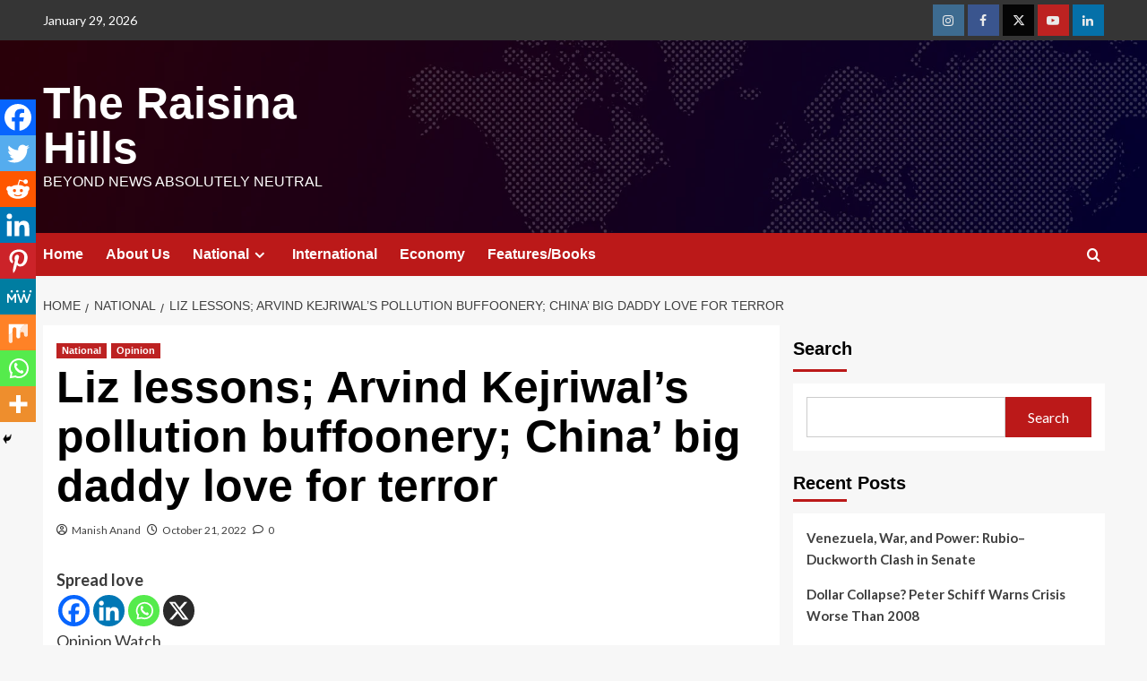

--- FILE ---
content_type: text/html; charset=utf-8
request_url: https://www.google.com/recaptcha/api2/aframe
body_size: 268
content:
<!DOCTYPE HTML><html><head><meta http-equiv="content-type" content="text/html; charset=UTF-8"></head><body><script nonce="WVrhl7ByyubQ9WkFhPY5Uw">/** Anti-fraud and anti-abuse applications only. See google.com/recaptcha */ try{var clients={'sodar':'https://pagead2.googlesyndication.com/pagead/sodar?'};window.addEventListener("message",function(a){try{if(a.source===window.parent){var b=JSON.parse(a.data);var c=clients[b['id']];if(c){var d=document.createElement('img');d.src=c+b['params']+'&rc='+(localStorage.getItem("rc::a")?sessionStorage.getItem("rc::b"):"");window.document.body.appendChild(d);sessionStorage.setItem("rc::e",parseInt(sessionStorage.getItem("rc::e")||0)+1);localStorage.setItem("rc::h",'1769651714721');}}}catch(b){}});window.parent.postMessage("_grecaptcha_ready", "*");}catch(b){}</script></body></html>

--- FILE ---
content_type: application/javascript; charset=utf-8
request_url: https://fundingchoicesmessages.google.com/f/AGSKWxUa9OxkQ4SCclV6Gpdw_kVJbO7FnrAxXfWPICJcaCcDZ263MJKWeD6p1BD8aMunFfYXKBBJ_bpzqLMGhFO0rAuGKFDxNW5CTXO0C92-c3iK7WYop_MvCt30j1oAH4x-z5GWhEJ8zFK41Fk13Yrt3Yss7RhXsTYnUkhrMdvn0MtzQgK0r-7PNdL2C4Py/_/sticky_ad._adcount=&strategy=adsense&.mv/ads/_middle_ads.
body_size: -1283
content:
window['35d8170d-55e7-4b46-9512-d774a0493967'] = true;